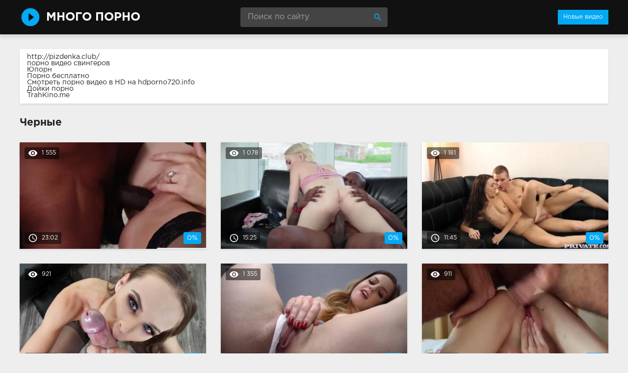

--- FILE ---
content_type: text/html; charset=windows-1251
request_url: http://mnogo-porno.com/chernye/
body_size: 7378
content:
<!DOCTYPE html>
<html lang="ru">
<head>
<meta http-equiv="Content-Type" content="text/html; charset=windows-1251" />
<title>Много Порно: Черные</title>
<meta name="description" content="Черные - смотрите онлайн 66 порно видео в хорошем качестве совершенно бесплатно!" />
<link rel="canonical" href="http://mnogo-porno.com/chernye/" />
<meta name="viewport" content="width=device-width, initial-scale=1.0" />
</head>
<body>
<!--LiveInternet counter--><script><!--
new Image().src = "//counter.yadro.ru/hit?r"+
escape(document.referrer)+((typeof(screen)=="undefined")?"":
";s"+screen.width+"*"+screen.height+"*"+(screen.colorDepth?
screen.colorDepth:screen.pixelDepth))+";u"+escape(document.URL)+
";h"+escape(document.title.substring(0,80))+
";"+Math.random();//--></script><!--/LiveInternet-->
<div class="wrap">

		<header class="header">
			<div class="header-in wrap-center fx-row fx-middle">
				<a href="/" class="logo fw700 nowrap">Много Порно</a>
				<div class="search-box">
					<form id="quicksearch" method="post">
						<input type="hidden" name="do" value="search" />
						<input type="hidden" name="subaction" value="search" />
						<input id="story" name="story" placeholder="Поиск по сайту" type="text" />
						<button type="submit" title="Найти"><span class="mat-icon">search</span></button>
					</form>
				</div>
				<ul class="h-menu">
					<li><a href="/" class="active">Новые видео</a></li>
				</ul>
				<div class="btn-menu"><span class="mat-icon">menu</span></div>
			</div>
		</header>
		
		<!-- END HEADER -->

		<main class="main wrap-center">
<div class="box">
			<a href="http://pizdenka.club/">http://pizdenka.club/</a><br>
			<a href="https://rusoska.com/swingers">порно видео свингеров</a><br>
			<a href="http://yaebal.net/youporn">Юпорн</a><br>
			<a href="http://prostasex.org/">Порно бесплатно</a><br>
			<a href="https://hdporno720.info/">Смотреть порно видео в HD на hdporno720.info</a><br>
			<a href="http://xyi.mobi/doyki">Дойки порно</a><br>
			<a href="https://trahkino.me/">TrahKino.me</a><br></div>

			
			
			
			<div class="items-header fx-row fx-middle">
				
				<h1 class="items-title fw700">Черные</h1>
				
			</div>
			
			
			<div class="items clearfix">
				
				<div class="item">
					<a href="http://mnogo-porno.com/4661-video.html" class="item-link">
						<div class="item-in">
							<div class="item-img img-resp icon-left">
								<img src="/thumbs/400x225/8639.1.jpg" id="[8639]" alt="Порно #4661: Межрассовый секс, Брюнетки, Кунилингус, Минет, Огромные хуи, Тату и пирсинг, Камшоты, Порнозвезды, Сексуальные ножки, Черные, Коллеги">
								<div class="item-meta meta-views"><span class="mat-icon">remove_red_eye</span>1 555</div>
								<div class="item-meta meta-time"><span class="mat-icon">access_time</span>23:02</div>
								<div class="item-meta meta-rate"><span class="ratingtypeplusminus ignore-select ratingzero" >0</span><span id="vote-num-id-4661" class="ignore-select">0</span></div>
							</div>
							
						</div>
					</a>
				</div>
				<div class="item">
					<a href="http://mnogo-porno.com/4643-video.html" class="item-link">
						<div class="item-in">
							<div class="item-img img-resp icon-left">
								<img src="/thumbs/400x225/6696.1.jpg" id="[6696]" alt="Порно #4643: Межрассовый секс, Чулки, Белокурые, Камшоты, Огромные хуи, Тату и пирсинг, Черные, Тугие киски">
								<div class="item-meta meta-views"><span class="mat-icon">remove_red_eye</span>1 078</div>
								<div class="item-meta meta-time"><span class="mat-icon">access_time</span>15:25</div>
								<div class="item-meta meta-rate"><span class="ratingtypeplusminus ignore-select ratingzero" >0</span><span id="vote-num-id-4643" class="ignore-select">0</span></div>
							</div>
							
						</div>
					</a>
				</div>
				<div class="item">
					<a href="http://mnogo-porno.com/4609-video.html" class="item-link">
						<div class="item-in">
							<div class="item-img img-resp icon-left">
								<img src="/thumbs/400x225/19588.1.jpg" id="[19588]" alt="Порно #4609: Маленькая грудь, Брюнетки, Тату и пирсинг, На диване, Черные">
								<div class="item-meta meta-views"><span class="mat-icon">remove_red_eye</span>1 181</div>
								<div class="item-meta meta-time"><span class="mat-icon">access_time</span>11:45</div>
								<div class="item-meta meta-rate"><span class="ratingtypeplusminus ignore-select ratingzero" >0</span><span id="vote-num-id-4609" class="ignore-select">0</span></div>
							</div>
							
						</div>
					</a>
				</div>
				<div class="item">
					<a href="http://mnogo-porno.com/4569-video.html" class="item-link">
						<div class="item-in">
							<div class="item-img img-resp icon-left">
								<img src="/thumbs/400x225/20440.1.jpg" id="[20440]" alt="Порно #4569: Оральный секс, Белокурые, Камшоты, Минет, От первого лица, Черные, Чулки">
								<div class="item-meta meta-views"><span class="mat-icon">remove_red_eye</span>921</div>
								<div class="item-meta meta-time"><span class="mat-icon">access_time</span>19:51</div>
								<div class="item-meta meta-rate"><span class="ratingtypeplusminus ignore-select ratingzero" >0</span><span id="vote-num-id-4569" class="ignore-select">0</span></div>
							</div>
							
						</div>
					</a>
				</div>
				<div class="item">
					<a href="http://mnogo-porno.com/4477-video.html" class="item-link">
						<div class="item-in">
							<div class="item-img img-resp icon-left">
								<img src="/thumbs/400x225/77.1.jpg" id="[77]" alt="Порно #4477: Межрассовый секс, Брюнетки, Камшоты, Мастурбация, Минет, Огромные хуи, Сперма, Черные">
								<div class="item-meta meta-views"><span class="mat-icon">remove_red_eye</span>1 355</div>
								<div class="item-meta meta-time"><span class="mat-icon">access_time</span>16:02</div>
								<div class="item-meta meta-rate"><span class="ratingtypeplusminus ignore-select ratingzero" >0</span><span id="vote-num-id-4477" class="ignore-select">0</span></div>
							</div>
							
						</div>
					</a>
				</div>
				<div class="item">
					<a href="http://mnogo-porno.com/4466-video.html" class="item-link">
						<div class="item-in">
							<div class="item-img img-resp icon-left">
								<img src="/thumbs/400x225/18818.1.jpg" id="[18818]" alt="Порно #4466: Межрассовый секс, Брюнетки, Камшоты, Минет, Огромные хуи, Тату и пирсинг, Черные, Сучки">
								<div class="item-meta meta-views"><span class="mat-icon">remove_red_eye</span>911</div>
								<div class="item-meta meta-time"><span class="mat-icon">access_time</span>15:12</div>
								<div class="item-meta meta-rate"><span class="ratingtypeplusminus ignore-select ratingzero" >0</span><span id="vote-num-id-4466" class="ignore-select">0</span></div>
							</div>
							
						</div>
					</a>
				</div>
				<div class="item">
					<a href="http://mnogo-porno.com/4445-video.html" class="item-link">
						<div class="item-in">
							<div class="item-img img-resp icon-left">
								<img src="/thumbs/400x225/17592.1.jpg" id="[17592]" alt="Порно #4445: Межрассовый секс, Брюнетки, Камшоты, Мастурбация, Минет, Огромные хуи, Тату и пирсинг, Сперма, Черные">
								<div class="item-meta meta-views"><span class="mat-icon">remove_red_eye</span>849</div>
								<div class="item-meta meta-time"><span class="mat-icon">access_time</span>18:42</div>
								<div class="item-meta meta-rate"><span class="ratingtypeplusminus ignore-select ratingzero" >0</span><span id="vote-num-id-4445" class="ignore-select">0</span></div>
							</div>
							
						</div>
					</a>
				</div>
				<div class="item">
					<a href="http://mnogo-porno.com/4293-video.html" class="item-link">
						<div class="item-in">
							<div class="item-img img-resp icon-left">
								<img src="/thumbs/400x225/23643.1.jpg" id="[23643]" alt="Порно #4293: Межрассовый секс, Белокурые, Тату и пирсинг, Сперма, Черные">
								<div class="item-meta meta-views"><span class="mat-icon">remove_red_eye</span>763</div>
								<div class="item-meta meta-time"><span class="mat-icon">access_time</span>13:13</div>
								<div class="item-meta meta-rate"><span class="ratingtypeplusminus ignore-select ratingzero" >0</span><span id="vote-num-id-4293" class="ignore-select">0</span></div>
							</div>
							
						</div>
					</a>
				</div>
				<div class="item">
					<a href="http://mnogo-porno.com/4270-video.html" class="item-link">
						<div class="item-in">
							<div class="item-img img-resp icon-left">
								<img src="/thumbs/400x225/20265.1.jpg" id="[20265]" alt="Порно #4270: Межрассовый секс, Брюнетки, Камшоты, Кунилингус, Латинос, Минет, Сучки, Черные">
								<div class="item-meta meta-views"><span class="mat-icon">remove_red_eye</span>969</div>
								<div class="item-meta meta-time"><span class="mat-icon">access_time</span>19:36</div>
								<div class="item-meta meta-rate"><span class="ratingtypeplusminus ignore-select ratingzero" >0</span><span id="vote-num-id-4270" class="ignore-select">0</span></div>
							</div>
							
						</div>
					</a>
				</div>
				<div class="item">
					<a href="http://mnogo-porno.com/4248-video.html" class="item-link">
						<div class="item-in">
							<div class="item-img img-resp icon-left">
								<img src="/thumbs/400x225/11499.1.jpg" id="[11499]" alt="Порно #4248: Межрассовый секс, Белокурые, Мастурбация, Минет, Огромные хуи, Порнозвезды, В офисе, Сперма, Черные, Киски">
								<div class="item-meta meta-views"><span class="mat-icon">remove_red_eye</span>884</div>
								<div class="item-meta meta-time"><span class="mat-icon">access_time</span>22:54</div>
								<div class="item-meta meta-rate"><span class="ratingtypeplusminus ignore-select ratingzero" >0</span><span id="vote-num-id-4248" class="ignore-select">0</span></div>
							</div>
							
						</div>
					</a>
				</div>
				<div class="item">
					<a href="http://mnogo-porno.com/4241-video.html" class="item-link">
						<div class="item-in">
							<div class="item-img img-resp icon-left">
								<img src="/thumbs/400x225/4744.1.jpg" id="[4744]" alt="Порно #4241: Соло девушек, Белокурые, Чулки, Черные">
								<div class="item-meta meta-views"><span class="mat-icon">remove_red_eye</span>814</div>
								<div class="item-meta meta-time"><span class="mat-icon">access_time</span>4:22</div>
								<div class="item-meta meta-rate"><span class="ratingtypeplusminus ignore-select ratingplus" >+1</span><span id="vote-num-id-4241" class="ignore-select">1</span></div>
							</div>
							
						</div>
					</a>
				</div>
				<div class="item">
					<a href="http://mnogo-porno.com/4038-video.html" class="item-link">
						<div class="item-in">
							<div class="item-img img-resp icon-left">
								<img src="/thumbs/400x225/16596.1.jpg" id="[16596]" alt="Порно #4038: Межрассовый секс, Огромные хуи, Рыжие, Тату и пирсинг, Камшоты, Порнозвезды, Черные">
								<div class="item-meta meta-views"><span class="mat-icon">remove_red_eye</span>807</div>
								<div class="item-meta meta-time"><span class="mat-icon">access_time</span>17:56</div>
								<div class="item-meta meta-rate"><span class="ratingtypeplusminus ignore-select ratingzero" >0</span><span id="vote-num-id-4038" class="ignore-select">0</span></div>
							</div>
							
						</div>
					</a>
				</div>
				<div class="item">
					<a href="http://mnogo-porno.com/4031-video.html" class="item-link">
						<div class="item-in">
							<div class="item-img img-resp icon-left">
								<img src="/thumbs/400x225/17664.1.jpg" id="[17664]" alt="Порно #4031: Групповуха, Межрассовый секс, Брюнетки, В два ствола, Камшоты, Мастурбация, Минет, Огромные хуи, Тату и пирсинг, Порнозвезды, Сперма, Черные, Негры и негритянки">
								<div class="item-meta meta-views"><span class="mat-icon">remove_red_eye</span>998</div>
								<div class="item-meta meta-time"><span class="mat-icon">access_time</span>17:56</div>
								<div class="item-meta meta-rate"><span class="ratingtypeplusminus ignore-select ratingplus" >+1</span><span id="vote-num-id-4031" class="ignore-select">1</span></div>
							</div>
							
						</div>
					</a>
				</div>
				<div class="item">
					<a href="http://mnogo-porno.com/4029-video.html" class="item-link">
						<div class="item-in">
							<div class="item-img img-resp icon-left">
								<img src="/thumbs/400x225/17085.1.jpg" id="[17085]" alt="Порно #4029: Лесби, Межрассовый секс, Брюнетки, Игрушки, Кучерявые, Негры и негритянки, Тату и пирсинг, Кунилингус, На природе, Порнозвезды, Страпон, Трах, Черные">
								<div class="item-meta meta-views"><span class="mat-icon">remove_red_eye</span>867</div>
								<div class="item-meta meta-time"><span class="mat-icon">access_time</span>22:38</div>
								<div class="item-meta meta-rate"><span class="ratingtypeplusminus ignore-select ratingzero" >0</span><span id="vote-num-id-4029" class="ignore-select">0</span></div>
							</div>
							
						</div>
					</a>
				</div>
				<div class="item">
					<a href="http://mnogo-porno.com/4010-video.html" class="item-link">
						<div class="item-in">
							<div class="item-img img-resp icon-left">
								<img src="/thumbs/400x225/16202.1.jpg" id="[16202]" alt="Порно #4010: Межрассовый секс, Брюнетки, Минет, Огромные хуи, Кунилингус, Сперма, Порнозвезды, Губки, Черные">
								<div class="item-meta meta-views"><span class="mat-icon">remove_red_eye</span>1 823</div>
								<div class="item-meta meta-time"><span class="mat-icon">access_time</span>23:54</div>
								<div class="item-meta meta-rate"><span class="ratingtypeplusminus ignore-select ratingzero" >0</span><span id="vote-num-id-4010" class="ignore-select">0</span></div>
							</div>
							
						</div>
					</a>
				</div>
				<div class="item">
					<a href="http://mnogo-porno.com/3964-video.html" class="item-link">
						<div class="item-in">
							<div class="item-img img-resp icon-left">
								<img src="/thumbs/400x225/15726.1.jpg" id="[15726]" alt="Порно #3964: Анал, Волосатая пизда, Брюнетки, Камшоты, Мастурбация, Минет, Порнозвезды, Сперма, Ебут глубоко, Черные">
								<div class="item-meta meta-views"><span class="mat-icon">remove_red_eye</span>1 652</div>
								<div class="item-meta meta-time"><span class="mat-icon">access_time</span>15:01</div>
								<div class="item-meta meta-rate"><span class="ratingtypeplusminus ignore-select ratingplus" >+2</span><span id="vote-num-id-3964" class="ignore-select">2</span></div>
							</div>
							
						</div>
					</a>
				</div>
				<div class="item">
					<a href="http://mnogo-porno.com/3855-video.html" class="item-link">
						<div class="item-in">
							<div class="item-img img-resp icon-left">
								<img src="/thumbs/400x225/3871.1.jpg" id="[3871]" alt="Порно #3855: Межрассовый секс, Белокурые, Мастурбация, Минет, Тату и пирсинг, Сперма, Порнозвезды, Анал, Черные">
								<div class="item-meta meta-views"><span class="mat-icon">remove_red_eye</span>809</div>
								<div class="item-meta meta-time"><span class="mat-icon">access_time</span>10:21</div>
								<div class="item-meta meta-rate"><span class="ratingtypeplusminus ignore-select ratingzero" >0</span><span id="vote-num-id-3855" class="ignore-select">0</span></div>
							</div>
							
						</div>
					</a>
				</div>
				<div class="item">
					<a href="http://mnogo-porno.com/3750-video.html" class="item-link">
						<div class="item-in">
							<div class="item-img img-resp icon-left">
								<img src="/thumbs/400x225/18949.1.jpg" id="[18949]" alt="Порно #3750: Межрассовый секс, Брюнетки, Мастурбация, Минет, Тату и пирсинг, Порнозвезды, Сперма, Черные">
								<div class="item-meta meta-views"><span class="mat-icon">remove_red_eye</span>789</div>
								<div class="item-meta meta-time"><span class="mat-icon">access_time</span>19:39</div>
								<div class="item-meta meta-rate"><span class="ratingtypeplusminus ignore-select ratingzero" >0</span><span id="vote-num-id-3750" class="ignore-select">0</span></div>
							</div>
							
						</div>
					</a>
				</div>
				<div class="item">
					<a href="http://mnogo-porno.com/3463-video.html" class="item-link">
						<div class="item-in">
							<div class="item-img img-resp icon-left">
								<img src="/thumbs/400x225/2684.1.jpg" id="[2684]" alt="Порно #3463: Межрассовый секс, Групповуха, Брюнетки, Минет, Огромные хуи, Тату и пирсинг, Кунилингус, Сперма, Порнозвезды, Черные, Трах, Красотки, Молодые">
								<div class="item-meta meta-views"><span class="mat-icon">remove_red_eye</span>750</div>
								<div class="item-meta meta-time"><span class="mat-icon">access_time</span>22:09</div>
								<div class="item-meta meta-rate"><span class="ratingtypeplusminus ignore-select ratingzero" >0</span><span id="vote-num-id-3463" class="ignore-select">0</span></div>
							</div>
							
						</div>
					</a>
				</div>
				<div class="item">
					<a href="http://mnogo-porno.com/3456-video.html" class="item-link">
						<div class="item-in">
							<div class="item-img img-resp icon-left">
								<img src="/thumbs/400x225/7636.1.jpg" id="[7636]" alt="Порно #3456: Межрассовый секс, Брюнетки, Камшоты, Минет, Огромные хуи, Черные, Похотливые">
								<div class="item-meta meta-views"><span class="mat-icon">remove_red_eye</span>781</div>
								<div class="item-meta meta-time"><span class="mat-icon">access_time</span>15:14</div>
								<div class="item-meta meta-rate"><span class="ratingtypeplusminus ignore-select ratingzero" >0</span><span id="vote-num-id-3456" class="ignore-select">0</span></div>
							</div>
							
						</div>
					</a>
				</div>
				<div class="item">
					<a href="http://mnogo-porno.com/3205-video.html" class="item-link">
						<div class="item-in">
							<div class="item-img img-resp icon-left">
								<img src="/thumbs/400x225/9903.1.jpg" id="[9903]" alt="Порно #3205: Межрассовый секс, Брюнетки, Камшоты, Огромные хуи, От первого лица, Секси попочки, Попки, Черные">
								<div class="item-meta meta-views"><span class="mat-icon">remove_red_eye</span>808</div>
								<div class="item-meta meta-time"><span class="mat-icon">access_time</span>14:11</div>
								<div class="item-meta meta-rate"><span class="ratingtypeplusminus ignore-select ratingzero" >0</span><span id="vote-num-id-3205" class="ignore-select">0</span></div>
							</div>
							
						</div>
					</a>
				</div>
				<div class="item">
					<a href="http://mnogo-porno.com/3060-video.html" class="item-link">
						<div class="item-in">
							<div class="item-img img-resp icon-left">
								<img src="/thumbs/400x225/14015.1.jpg" id="[14015]" alt="Порно #3060: Межрассовый секс, Белокурые, Минет, Огромные хуи, Тату и пирсинг, Порнозвезды, Черные">
								<div class="item-meta meta-views"><span class="mat-icon">remove_red_eye</span>873</div>
								<div class="item-meta meta-time"><span class="mat-icon">access_time</span>24:40</div>
								<div class="item-meta meta-rate"><span class="ratingtypeplusminus ignore-select ratingzero" >0</span><span id="vote-num-id-3060" class="ignore-select">0</span></div>
							</div>
							
						</div>
					</a>
				</div>
				<div class="item">
					<a href="http://mnogo-porno.com/3031-video.html" class="item-link">
						<div class="item-in">
							<div class="item-img img-resp icon-left">
								<img src="/thumbs/400x225/2115.1.jpg" id="[2115]" alt="Порно #3031: Межрассовый секс, Брюнетки, Камшоты, Мастурбация, Минет, Огромные хуи, Порнозвезды, От первого лица, Сперма, Тату и пирсинг, Красотки, Черные">
								<div class="item-meta meta-views"><span class="mat-icon">remove_red_eye</span>820</div>
								<div class="item-meta meta-time"><span class="mat-icon">access_time</span>19:34</div>
								<div class="item-meta meta-rate"><span class="ratingtypeplusminus ignore-select ratingminus" >-1</span><span id="vote-num-id-3031" class="ignore-select">1</span></div>
							</div>
							
						</div>
					</a>
				</div>
				<div class="item">
					<a href="http://mnogo-porno.com/2883-video.html" class="item-link">
						<div class="item-in">
							<div class="item-img img-resp icon-left">
								<img src="/thumbs/400x225/3161.1.jpg" id="[3161]" alt="Порно #2883: Соло девушек, Брюнетки, Игрушки, Мастурбация, Попки, Самотыки, Черные">
								<div class="item-meta meta-views"><span class="mat-icon">remove_red_eye</span>821</div>
								<div class="item-meta meta-time"><span class="mat-icon">access_time</span>19:37</div>
								<div class="item-meta meta-rate"><span class="ratingtypeplusminus ignore-select ratingminus" >-1</span><span id="vote-num-id-2883" class="ignore-select">1</span></div>
							</div>
							
						</div>
					</a>
				</div><!--noindex-->
<div class="bottom-nav clr ignore-select" id="bottom-nav">
	<div class="pagi-nav clearfix">
		<span>Назад</span>
		<span>1</span> <a href="http://mnogo-porno.com/chernye/page/2/">2</a> <a href="http://mnogo-porno.com/chernye/page/3/">3</a> 
		<a href="http://mnogo-porno.com/chernye/page/2/">Вперед</a>
	</div>
</div>
<!--/noindex-->
			</div>

			

			
			
		
		</main>
		
		<!-- END MAIN -->
		
		<nav class="nav">
			<ul class="nav-in wrap-center fx-row">
				<li><a href="/aziatki/"><span>Азиатки</span> <span>68</span></a></li>
<li><a href="/aktivnyy-seks/"><span>Активный секс</span> <span>97</span></a></li>
<li><a href="/anal/"><span>Анал</span> <span>510</span></a></li>
<li><a href="/belokurye/"><span>Белокурые</span> <span>1721</span></a></li>
<li><a href="/bludnicy/"><span>Блудницы</span> <span>24</span></a></li>
<li><a href="/bogatyri/"><span>Богатыри</span> <span>15</span></a></li>
<li><a href="/boyfrend/"><span>Бойфренд</span> <span>26</span></a></li>
<li><a href="/bokom/"><span>Боком</span> <span>15</span></a></li>
<li><a href="/bolshie-siski/"><span>Большие сиськи</span> <span>1416</span></a></li>
<li><a href="/boss/"><span>Босс</span> <span>47</span></a></li>
<li><a href="/brat/"><span>Брат</span> <span>12</span></a></li>
<li><a href="/bryunetki/"><span>Брюнетки</span> <span>2753</span></a></li>
<li><a href="/burnyy-seks/"><span>Бурный секс</span> <span>50</span></a></li>
<li><a href="/bufera/"><span>Буфера</span> <span>52</span></a></li>
<li><a href="/v-avto/"><span>В авто</span> <span>110</span></a></li>
<li><a href="/v-basseyne/"><span>В бассейне</span> <span>23</span></a></li>
<li><a href="/v-vannoy/"><span>В ванной</span> <span>9</span></a></li>
<li><a href="/v-glotku/"><span>В глотку</span> <span>15</span></a></li>
<li><a href="/v-dva-stvola/"><span>В два ствола</span> <span>159</span></a></li>
<li><a href="/v-kresle/"><span>В кресле</span> <span>10</span></a></li>
<li><a href="/v-ofise/"><span>В офисе</span> <span>237</span></a></li>
<li><a href="/v-uniforme/"><span>В униформе</span> <span>179</span></a></li>
<li><a href="/vaginalnyy-seks/"><span>Вагинальный секс</span> <span>14</span></a></li>
<li><a href="/vaginy/"><span>Вагины</span> <span>150</span></a></li>
<li><a href="/vdvoem/"><span>Вдвоем</span> <span>15</span></a></li>
<li><a href="/vibrator/"><span>Вибратор</span> <span>33</span></a></li>
<li><a href="/vlazhnaya-kiska/"><span>Влажная киска</span> <span>62</span></a></li>
<li><a href="/volosataya-pizda/"><span>Волосатая пизда</span> <span>320</span></a></li>
<li><a href="/vtroem/"><span>Втроем</span> <span>10</span></a></li>
<li><a href="/vybritaya-pilotka/"><span>Выбритая пилотка</span> <span>9</span></a></li>
<li><a href="/vylizyvayut-kisku/"><span>Вылизывают киску</span> <span>26</span></a></li>
<li><a href="/goryachiy-seks/"><span>Горячий секс</span> <span>144</span></a></li>
<li><a href="/grubyy-seks/"><span>Грубый секс</span> <span>29</span></a></li>
<li><a href="/grudastye/"><span>Грудастые</span> <span>81</span></a></li>
<li><a href="/gruppovuha/"><span>Групповуха</span> <span>686</span></a></li>
<li><a href="/gubki/"><span>Губки</span> <span>47</span></a></li>
<li><a href="/davalki/"><span>Давалки</span> <span>42</span></a></li>
<li><a href="/dikiy-seks/"><span>Дикий секс</span> <span>15</span></a></li>
<li><a href="/doktor/"><span>Доктор</span> <span>11</span></a></li>
<li><a href="/domashka/"><span>Домашка</span> <span>93</span></a></li>
<li><a href="/dochka/"><span>Дочка</span> <span>13</span></a></li>
<li><a href="/drochka/"><span>Дрочка</span> <span>23</span></a></li>
<li><a href="/duplet/"><span>Дуплет</span> <span>10</span></a></li>
<li><a href="/ebut-gluboko/"><span>Ебут глубоко</span> <span>117</span></a></li>
<li><a href="/zharkiy-seks/"><span>Жаркий секс</span> <span>43</span></a></li>
<li><a href="/zhenushka/"><span>Женушка</span> <span>51</span></a></li>
<li><a href="/zhigolo/"><span>Жиголо</span> <span>9</span></a></li>
<li><a href="/zhopastye/"><span>Жопастые</span> <span>9</span></a></li>
<li><a href="/zaglatyvyut/"><span>Заглатывют</span> <span>25</span></a></li>
<li><a href="/zagorelye/"><span>Загорелые</span> <span>10</span></a></li>
<li><a href="/zamuzhnie/"><span>Замужние</span> <span>9</span></a></li>
<li><a href="/znoynye-devki/"><span>Знойные девки</span> <span>18</span></a></li>
<li><a href="/zrelye/"><span>Зрелые</span> <span>137</span></a></li>
<li><a href="/igrushki/"><span>Игрушки</span> <span>359</span></a></li>
<li><a href="/kamshoty/"><span>Камшоты</span> <span>2551</span></a></li>
<li><a href="/kasting/"><span>Кастинг</span> <span>39</span></a></li>
<li><a href="/kachki/"><span>Качки</span> <span>11</span></a></li>
<li><a href="/kiski/"><span>Киски</span> <span>343</span></a></li>
<li><a href="/klassicheskiy-seks/"><span>Классический секс</span> <span>35</span></a></li>
<li><a href="/klitory/"><span>Клиторы</span> <span>22</span></a></li>
<li><a href="/koketki/"><span>Кокетки</span> <span>16</span></a></li>
<li><a href="/kollegi/"><span>Коллеги</span> <span>20</span></a></li>
<li><a href="/konchayut/"><span>Кончают</span> <span>107</span></a></li>
<li><a href="/krasavye-muzhchiny/"><span>Красавые мужчины</span> <span>19</span></a></li>
<li><a href="/krasivyy-seks/"><span>Красивый секс</span> <span>58</span></a></li>
<li><a href="/krasotki/"><span>Красотки</span> <span>319</span></a></li>
<li><a href="/kukolki/"><span>Куколки</span> <span>16</span></a></li>
<li><a href="/kunilingus/"><span>Кунилингус</span> <span>1823</span></a></li>
<li><a href="/kucheryavye/"><span>Кучерявые</span> <span>63</span></a></li>
<li><a href="/latinos/"><span>Латинос</span> <span>87</span></a></li>
<li><a href="/lesbi/"><span>Лесби</span> <span>360</span></a></li>
<li><a href="/lyubovniki/"><span>Любовники</span> <span>107</span></a></li>
<li><a href="/malenkaya-grud/"><span>Маленькая грудь</span> <span>275</span></a></li>
<li><a href="/mamashi/"><span>Мамаши</span> <span>16</span></a></li>
<li><a href="/massazh/"><span>Массаж</span> <span>83</span></a></li>
<li><a href="/masturbaciya/"><span>Мастурбация</span> <span>2136</span></a></li>
<li><a href="/medsestry/"><span>Медсестры</span> <span>35</span></a></li>
<li><a href="/mezhrassovyy-seks/"><span>Межрассовый секс</span> <span>525</span></a></li>
<li><a href="/milashki/"><span>Милашки</span> <span>231</span></a></li>
<li><a href="/milochke/"><span>Милочке</span> <span>16</span></a></li>
<li><a href="/minet/"><span>Минет</span> <span>3595</span></a></li>
<li><a href="/model/"><span>Модель</span> <span>12</span></a></li>
<li><a href="/mokraya-pizda/"><span>Мокрая пизда</span> <span>70</span></a></li>
<li><a href="/molodye/"><span>Молодые</span> <span>772</span></a></li>
<li><a href="/mohnatki/"><span>Мохнатки</span> <span>11</span></a></li>
<li><a href="/muzh/"><span>Муж</span> <span>14</span></a></li>
<li><a href="/mulatki/"><span>Мулатки</span> <span>20</span></a></li>
<li><a href="/muskulistye/"><span>Мускулистые</span> <span>12</span></a></li>
<li><a href="/na-divane/"><span>На диване</span> <span>61</span></a></li>
<li><a href="/na-krovati/"><span>На кровати</span> <span>43</span></a></li>
<li><a href="/na-kuhne/"><span>На кухне</span> <span>16</span></a></li>
<li><a href="/na-prirode/"><span>На природе</span> <span>167</span></a></li>
<li><a href="/na-publike/"><span>На публике</span> <span>49</span></a></li>
<li><a href="/na-stole/"><span>На столе</span> <span>40</span></a></li>
<li><a href="/nablyudaet/"><span>Наблюдает</span> <span>16</span></a></li>
<li><a href="/naezdnicy/"><span>Наездницы</span> <span>13</span></a></li>
<li><a href="/nachalnica/"><span>Начальница</span> <span>15</span></a></li>
<li><a href="/negry-i-negrityanki/"><span>Негры и негритянки</span> <span>189</span></a></li>
<li><a href="/nezhnyy-seks/"><span>Нежный секс</span> <span>115</span></a></li>
<li><a href="/neznakomka/"><span>Незнакомка</span> <span>9</span></a></li>
<li><a href="/nizhnee-bele/"><span>Нижнее белье</span> <span>14</span></a></li>
<li><a href="/nimfomanki/"><span>Нимфоманки</span> <span>12</span></a></li>
<li><a href="/nimfy/"><span>Нимфы</span> <span>22</span></a></li>
<li><a href="/ogromnye-hui/"><span>Огромные хуи</span> <span>817</span></a></li>
<li><a href="/oralnyy-seks/"><span>Оральный секс</span> <span>479</span></a></li>
<li><a href="/orgazm/"><span>Оргазм</span> <span>130</span></a></li>
<li><a href="/orgii/"><span>Оргии</span> <span>191</span></a></li>
<li><a href="/ot-pervogo-lica/"><span>От первого лица</span> <span>813</span></a></li>
<li><a href="/otsos/"><span>Отсос</span> <span>183</span></a></li>
<li><a href="/pilotki/"><span>Пилотки</span> <span>75</span></a></li>
<li><a href="/pisayuschie/"><span>Писающие</span> <span>75</span></a></li>
<li><a href="/poglotila/"><span>Поглотила</span> <span>18</span></a></li>
<li><a href="/podruzhki/"><span>Подружки</span> <span>118</span></a></li>
<li><a href="/poza-69/"><span>Поза 69</span> <span>358</span></a></li>
<li><a href="/popki/"><span>Попки</span> <span>118</span></a></li>
<li><a href="/pornozvezdy/"><span>Порнозвезды</span> <span>2164</span></a></li>
<li><a href="/potaskushki/"><span>Потаскушки</span> <span>46</span></a></li>
<li><a href="/potekla/"><span>Потекла</span> <span>14</span></a></li>
<li><a href="/pohotlivye/"><span>Похотливые</span> <span>68</span></a></li>
<li><a href="/prepodavateli/"><span>Преподаватели</span> <span>84</span></a></li>
<li><a href="/pristroilsya-szadi/"><span>Пристроился сзади</span> <span>26</span></a></li>
<li><a href="/prygayut/"><span>Прыгают</span> <span>31</span></a></li>
<li><a href="/pyshnye/"><span>Пышные</span> <span>12</span></a></li>
<li><a href="/pyanye/"><span>Пьяные</span> <span>31</span></a></li>
<li><a href="/razveli/"><span>Развели</span> <span>76</span></a></li>
<li><a href="/razvratnye/"><span>Развратные</span> <span>71</span></a></li>
<li><a href="/razdvinula-nozhki/"><span>Раздвинула ножки</span> <span>63</span></a></li>
<li><a href="/rakom/"><span>Раком</span> <span>110</span></a></li>
<li><a href="/rogonoscy-i-izmeny/"><span>Рогоносцы и измены</span> <span>241</span></a></li>
<li><a href="/russkie/"><span>Русские</span> <span>42</span></a></li>
<li><a href="/ryzhie/"><span>Рыжие</span> <span>227</span></a></li>
<li><a href="/samotyki/"><span>Самотыки</span> <span>23</span></a></li>
<li><a href="/sekretarshi/"><span>Секретарши</span> <span>46</span></a></li>
<li><a href="/seksi-popochki/"><span>Секси попочки</span> <span>103</span></a></li>
<li><a href="/seksualnye-nozhki/"><span>Сексуальные ножки</span> <span>78</span></a></li>
<li><a href="/sestra/"><span>Сестра</span> <span>32</span></a></li>
<li><a href="/skrytaya-kamera/"><span>Скрытая камера</span> <span>32</span></a></li>
<li><a href="/sluzhanka/"><span>Служанка</span> <span>11</span></a></li>
<li><a href="/smuglye/"><span>Смуглые</span> <span>13</span></a></li>
<li><a href="/solo-devushek/"><span>Соло девушек</span> <span>181</span></a></li>
<li><a href="/sosedskiy-seks/"><span>Соседский секс</span> <span>55</span></a></li>
<li><a href="/sperma/"><span>Сперма</span> <span>2362</span></a></li>
<li><a href="/sportsmenki/"><span>Спортсменки</span> <span>12</span></a></li>
<li><a href="/stariki/"><span>Старики</span> <span>16</span></a></li>
<li><a href="/stony/"><span>Стоны</span> <span>82</span></a></li>
<li><a href="/strapon/"><span>Страпон</span> <span>11</span></a></li>
<li><a href="/strastnyy-seks/"><span>Страстный секс</span> <span>187</span></a></li>
<li><a href="/stroynye/"><span>Стройные</span> <span>38</span></a></li>
<li><a href="/studentki/"><span>Студентки</span> <span>128</span></a></li>
<li><a href="/suprugi/"><span>Супруги</span> <span>17</span></a></li>
<li><a href="/suchki/"><span>Сучки</span> <span>139</span></a></li>
<li><a href="/syn/"><span>Сын</span> <span>10</span></a></li>
<li><a href="/tatu-i-pirsing/"><span>Тату и пирсинг</span> <span>3198</span></a></li>
<li><a href="/tolstye/"><span>Толстые</span> <span>135</span></a></li>
<li><a href="/trah/"><span>Трах</span> <span>265</span></a></li>
<li><a href="/trahnuli-tolpoy/"><span>Трахнули толпой</span> <span>11</span></a></li>
<li><a href="/trener/"><span>Тренер</span> <span>21</span></a></li>
<li><a href="/trusiki/"><span>Трусики</span> <span>20</span></a></li>
<li><a href="/tugie-kiski/"><span>Тугие киски</span> <span>69</span></a></li>
<li><a href="/uchilki/"><span>Училки</span> <span>10</span></a></li>
<li><a href="/fetish/"><span>Фетиш</span> <span>168</span></a></li>
<li><a href="/fisting/"><span>Фистинг</span> <span>19</span></a></li>
<li><a href="/fitnes/"><span>Фитнес</span> <span>9</span></a></li>
<li><a href="/hozyayka/"><span>Хозяйка</span> <span>18</span></a></li>
<li><a href="/hudenkie/"><span>Худенькие</span> <span>27</span></a></li>
<li><a href="/celuyutsya/"><span>Целуются</span> <span>16</span></a></li>
<li><a href="/chastnyy-seks/"><span>Частный секс</span> <span>18</span></a></li>
<li><a href="/chernye/"><span>Черные</span> <span>66</span></a></li>
<li><a href="/chpoknuli/"><span>Чпокнули</span> <span>24</span></a></li>
<li><a href="/chulki/"><span>Чулки</span> <span>659</span></a></li>
<li><a href="/shikarnyy-seks/"><span>Шикарный секс</span> <span>49</span></a></li>
<li><a href="/shmary/"><span>Шмары</span> <span>23</span></a></li>
<li><a href="/ekstaz/"><span>Экстаз</span> <span>18</span></a></li>
<li><a href="/yazychok/"><span>Язычок</span> <span>66</span></a></li>
<li><a href="/yarkiy-seks/"><span>Яркий секс</span> <span>41</span></a></li>

			</ul>
		</nav>
		
		<!-- END NAV -->

	
</div>

<!-- END WRAP -->
<link href="/templates/Default/style/styles.css" type="text/css" rel="stylesheet" />
<link href="/templates/Default/style/engine.css" type="text/css" rel="stylesheet" />
<script type="text/javascript" src="/engine/classes/js/jquery.js"></script>
<script type="text/javascript" src="/engine/classes/js/jqueryui.js"></script>
<script type="text/javascript" src="/engine/classes/js/dle_js.js"></script>
<link media="screen" href="/engine/editor/css/default.css" type="text/css" rel="stylesheet" />
<script src="/templates/Default/js/libs.js"></script>
<script>
$(document).ready(function(){
	var cycle
	$('.item-img img').hover(function() {
		var maxArray = $(this).attr("id").match(/max\[(\d*)\]/i)
		if(maxArray) {
			var max = maxArray[1]
		} else {
			var max = 7
		}
		function plusone() {
			$(o).attr("src", $(o).attr("src").replace(/(\d*?).jpg/i, function (str, p1) {
				var p = Number(p1)
				if (p >= max) {
					return "1.jpg"
				} else {
					p++;
					return p + ".jpg"
				}
			}));
		}
		var o = $("<img>")
		$(o).attr("src", $(this).attr("src"));
		for (var i = 1; i <= max; i++) {
			plusone();
			$(o).attr("src", $(o).attr("src")).load();
		}
		o = this
		cycle = setInterval(plusone, 500);
	}, function() {
		clearInterval(cycle);
	});
});
</script>
<script type="text/javascript">
<!--
var dle_root       = '/';
var dle_admin      = '';
var dle_login_hash = '';
var dle_group      = 5;
var dle_skin       = 'Default';
var dle_wysiwyg    = '1';
var quick_wysiwyg  = '1';
var dle_act_lang   = ["Да", "Нет", "Ввод", "Отмена", "Сохранить", "Удалить", "Загрузка. Пожалуйста, подождите..."];
var menu_short     = 'Быстрое редактирование';
var menu_full      = 'Полное редактирование';
var menu_profile   = 'Просмотр профиля';
var menu_send      = 'Отправить сообщение';
var menu_uedit     = 'Админцентр';
var dle_info       = 'Информация';
var dle_confirm    = 'Подтверждение';
var dle_prompt     = 'Ввод информации';
var dle_req_field  = 'Заполните все необходимые поля';
var dle_del_agree  = 'Вы действительно хотите удалить? Данное действие невозможно будет отменить';
var dle_spam_agree = 'Вы действительно хотите отметить пользователя как спамера? Это приведёт к удалению всех его комментариев';
var dle_complaint  = 'Укажите текст Вашей жалобы для администрации:';
var dle_big_text   = 'Выделен слишком большой участок текста.';
var dle_orfo_title = 'Укажите комментарий для администрации к найденной ошибке на странице';
var dle_p_send     = 'Отправить';
var dle_p_send_ok  = 'Уведомление успешно отправлено';
var dle_save_ok    = 'Изменения успешно сохранены. Обновить страницу?';
var dle_reply_title= 'Ответ на комментарий';
var dle_tree_comm  = '0';
var dle_del_news   = 'Удалить статью';
var allow_dle_delete_news   = false;

//-->
</script>
<script defer src="https://static.cloudflareinsights.com/beacon.min.js/vcd15cbe7772f49c399c6a5babf22c1241717689176015" integrity="sha512-ZpsOmlRQV6y907TI0dKBHq9Md29nnaEIPlkf84rnaERnq6zvWvPUqr2ft8M1aS28oN72PdrCzSjY4U6VaAw1EQ==" data-cf-beacon='{"version":"2024.11.0","token":"6c696d97a32a4d33a5442e7c4413f6d3","r":1,"server_timing":{"name":{"cfCacheStatus":true,"cfEdge":true,"cfExtPri":true,"cfL4":true,"cfOrigin":true,"cfSpeedBrain":true},"location_startswith":null}}' crossorigin="anonymous"></script>
</body>
</html>